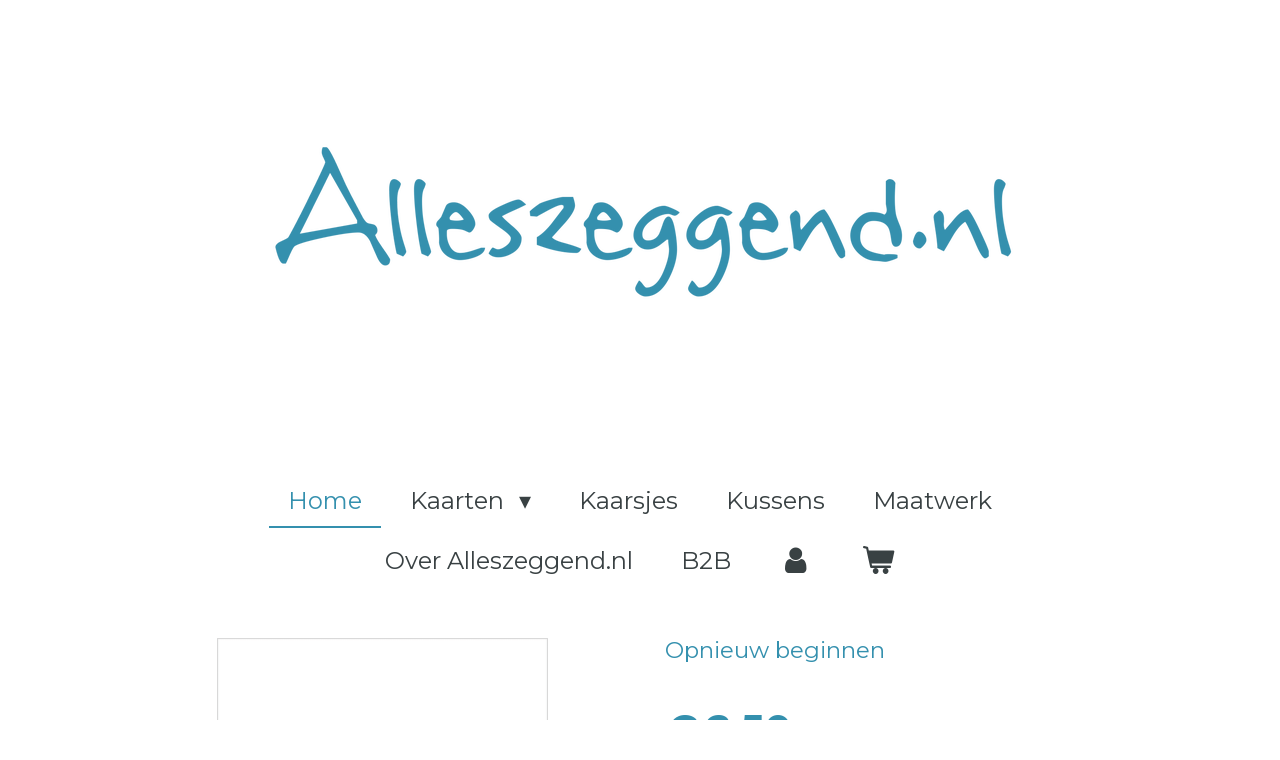

--- FILE ---
content_type: text/html; charset=UTF-8
request_url: https://www.alleszeggend.nl/product/7898069/opnieuw-beginnen
body_size: 12870
content:
<!DOCTYPE html>
<html lang="nl">
    <head>
        <meta http-equiv="Content-Type" content="text/html; charset=utf-8">
        <meta name="viewport" content="width=device-width, initial-scale=1.0, maximum-scale=5.0">
        <meta http-equiv="X-UA-Compatible" content="IE=edge">
        <link rel="canonical" href="https://www.alleszeggend.nl/product/7898069/opnieuw-beginnen">
        <link rel="sitemap" type="application/xml" href="https://www.alleszeggend.nl/sitemap.xml">
        <meta property="og:title" content="Opnieuw beginnen | Alleszeggend.nl">
        <meta property="og:url" content="https://www.alleszeggend.nl/product/7898069/opnieuw-beginnen">
        <base href="https://www.alleszeggend.nl/">
        <meta name="description" property="og:description" content="Opnieuw beginnen
Wees maar niet te streng voor jezelf.
&amp;nbsp;

Witte tekst-kaart A6 (10,5cm x 14,8cm)Tekst in zwarte letters op de voorkant, een klein roodkleurig klaproosje incl. merk op de achterkant.
Geleverd inclusief envelop.
Onze teksten zijn gedrukt op stevig wit 350 grams/m2 papier.Het papier is houtvrij en draagt het FSC merk, EU Ecolabel en is chloorvrij.
We laten onze kaarten bewust lokaal drukken.
">
                <script nonce="88ba2bc077ed12804dbdfd6332af195d">
            
            window.JOUWWEB = window.JOUWWEB || {};
            window.JOUWWEB.application = window.JOUWWEB.application || {};
            window.JOUWWEB.application = {"backends":[{"domain":"jouwweb.nl","freeDomain":"jouwweb.site"},{"domain":"webador.com","freeDomain":"webadorsite.com"},{"domain":"webador.de","freeDomain":"webadorsite.com"},{"domain":"webador.fr","freeDomain":"webadorsite.com"},{"domain":"webador.es","freeDomain":"webadorsite.com"},{"domain":"webador.it","freeDomain":"webadorsite.com"},{"domain":"jouwweb.be","freeDomain":"jouwweb.site"},{"domain":"webador.ie","freeDomain":"webadorsite.com"},{"domain":"webador.co.uk","freeDomain":"webadorsite.com"},{"domain":"webador.at","freeDomain":"webadorsite.com"},{"domain":"webador.be","freeDomain":"webadorsite.com"},{"domain":"webador.ch","freeDomain":"webadorsite.com"},{"domain":"webador.ch","freeDomain":"webadorsite.com"},{"domain":"webador.mx","freeDomain":"webadorsite.com"},{"domain":"webador.com","freeDomain":"webadorsite.com"},{"domain":"webador.dk","freeDomain":"webadorsite.com"},{"domain":"webador.se","freeDomain":"webadorsite.com"},{"domain":"webador.no","freeDomain":"webadorsite.com"},{"domain":"webador.fi","freeDomain":"webadorsite.com"},{"domain":"webador.ca","freeDomain":"webadorsite.com"},{"domain":"webador.ca","freeDomain":"webadorsite.com"},{"domain":"webador.pl","freeDomain":"webadorsite.com"},{"domain":"webador.com.au","freeDomain":"webadorsite.com"},{"domain":"webador.nz","freeDomain":"webadorsite.com"}],"editorLocale":"nl-NL","editorTimezone":"Europe\/Amsterdam","editorLanguage":"nl","analytics4TrackingId":"G-E6PZPGE4QM","analyticsDimensions":[],"backendDomain":"www.jouwweb.nl","backendShortDomain":"jouwweb.nl","backendKey":"jouwweb-nl","freeWebsiteDomain":"jouwweb.site","noSsl":false,"build":{"reference":"bdb0db9"},"linkHostnames":["www.jouwweb.nl","www.webador.com","www.webador.de","www.webador.fr","www.webador.es","www.webador.it","www.jouwweb.be","www.webador.ie","www.webador.co.uk","www.webador.at","www.webador.be","www.webador.ch","fr.webador.ch","www.webador.mx","es.webador.com","www.webador.dk","www.webador.se","www.webador.no","www.webador.fi","www.webador.ca","fr.webador.ca","www.webador.pl","www.webador.com.au","www.webador.nz"],"assetsUrl":"https:\/\/assets.jwwb.nl","loginUrl":"https:\/\/www.jouwweb.nl\/inloggen","publishUrl":"https:\/\/www.jouwweb.nl\/v2\/website\/2201811\/publish-proxy","adminUserOrIp":false,"pricing":{"plans":{"lite":{"amount":"700","currency":"EUR"},"pro":{"amount":"1200","currency":"EUR"},"business":{"amount":"2400","currency":"EUR"}},"yearlyDiscount":{"price":{"amount":"4800","currency":"EUR"},"ratio":0.17,"percent":"17%","discountPrice":{"amount":"4800","currency":"EUR"},"termPricePerMonth":{"amount":"2400","currency":"EUR"},"termPricePerYear":{"amount":"24000","currency":"EUR"}}},"hcUrl":{"add-product-variants":"https:\/\/help.jouwweb.nl\/hc\/nl\/articles\/28594307773201","basic-vs-advanced-shipping":"https:\/\/help.jouwweb.nl\/hc\/nl\/articles\/28594268794257","html-in-head":"https:\/\/help.jouwweb.nl\/hc\/nl\/articles\/28594336422545","link-domain-name":"https:\/\/help.jouwweb.nl\/hc\/nl\/articles\/28594325307409","optimize-for-mobile":"https:\/\/help.jouwweb.nl\/hc\/nl\/articles\/28594312927121","seo":"https:\/\/help.jouwweb.nl\/hc\/nl\/sections\/28507243966737","transfer-domain-name":"https:\/\/help.jouwweb.nl\/hc\/nl\/articles\/28594325232657","website-not-secure":"https:\/\/help.jouwweb.nl\/hc\/nl\/articles\/28594252935825"}};
            window.JOUWWEB.brand = {"type":"jouwweb","name":"JouwWeb","domain":"JouwWeb.nl","supportEmail":"support@jouwweb.nl"};
                    
                window.JOUWWEB = window.JOUWWEB || {};
                window.JOUWWEB.websiteRendering = {"locale":"nl-NL","timezone":"Europe\/Amsterdam","routes":{"api\/upload\/product-field":"\/_api\/upload\/product-field","checkout\/cart":"\/winkelwagen","payment":"\/bestelling-afronden\/:publicOrderId","payment\/forward":"\/bestelling-afronden\/:publicOrderId\/forward","public-order":"\/bestelling\/:publicOrderId","checkout\/authorize":"\/winkelwagen\/authorize\/:gateway","wishlist":"\/verlanglijst"}};
                                                    window.JOUWWEB.website = {"id":2201811,"locale":"nl-NL","enabled":true,"title":"Alleszeggend.nl","hasTitle":true,"roleOfLoggedInUser":null,"ownerLocale":"nl-NL","plan":"business","freeWebsiteDomain":"jouwweb.site","backendKey":"jouwweb-nl","currency":"EUR","defaultLocale":"nl-NL","url":"https:\/\/www.alleszeggend.nl\/","homepageSegmentId":8509940,"category":"webshop","isOffline":false,"isPublished":true,"locales":["nl-NL"],"allowed":{"ads":false,"credits":true,"externalLinks":true,"slideshow":true,"customDefaultSlideshow":true,"hostedAlbums":true,"moderators":true,"mailboxQuota":10,"statisticsVisitors":true,"statisticsDetailed":true,"statisticsMonths":-1,"favicon":true,"password":true,"freeDomains":0,"freeMailAccounts":1,"canUseLanguages":false,"fileUpload":true,"legacyFontSize":false,"webshop":true,"products":-1,"imageText":false,"search":true,"audioUpload":true,"videoUpload":5000,"allowDangerousForms":false,"allowHtmlCode":true,"mobileBar":true,"sidebar":false,"poll":false,"allowCustomForms":true,"allowBusinessListing":true,"allowCustomAnalytics":true,"allowAccountingLink":true,"digitalProducts":true,"sitemapElement":false},"mobileBar":{"enabled":true,"theme":"accent","email":{"active":true,"value":"info@alleszeggend.nl"},"location":{"active":false},"phone":{"active":false},"whatsapp":{"active":false},"social":{"active":true,"network":"instagram","value":"alleszeggend.nl"}},"webshop":{"enabled":true,"currency":"EUR","taxEnabled":true,"taxInclusive":true,"vatDisclaimerVisible":false,"orderNotice":"<p>Indien je speciale wensen hebt, kun je deze doorgeven via het opmerkingen-veld in de laatste stap.<\/p>","orderConfirmation":"<p>Hartelijk bedankt! Je bestelling is ontvangen. Je ontvangt een bestelbevestiging op het door jou opgegeven emailadres.&nbsp;<\/p>","freeShipping":true,"freeShippingAmount":"75.00","shippingDisclaimerVisible":false,"pickupAllowed":true,"couponAllowed":true,"detailsPageAvailable":true,"socialMediaVisible":true,"termsPage":22284845,"termsPageUrl":"\/algemene-voorwaarden","extraTerms":null,"pricingVisible":true,"orderButtonVisible":true,"shippingAdvanced":true,"shippingAdvancedBackEnd":true,"soldOutVisible":true,"backInStockNotificationEnabled":true,"canAddProducts":true,"nextOrderNumber":260002,"allowedServicePoints":[],"sendcloudConfigured":true,"sendcloudFallbackPublicKey":"a3d50033a59b4a598f1d7ce7e72aafdf","taxExemptionAllowed":true,"invoiceComment":null,"emptyCartVisible":true,"minimumOrderPrice":null,"productNumbersEnabled":true,"wishlistEnabled":true,"hideTaxOnCart":false},"isTreatedAsWebshop":true};                            window.JOUWWEB.cart = {"products":[],"coupon":null,"shippingCountryCode":null,"shippingChoice":null,"breakdown":[]};                            window.JOUWWEB.scripts = ["website-rendering\/webshop"];                        window.parent.JOUWWEB.colorPalette = window.JOUWWEB.colorPalette;
        </script>
                <title>Opnieuw beginnen | Alleszeggend.nl</title>
                                            <link href="https://primary.jwwb.nl/public/k/e/f/temp-gnxxrmuueudwazuknxzb/touch-icon-iphone.png?bust=1664702063" rel="apple-touch-icon" sizes="60x60">                                                <link href="https://primary.jwwb.nl/public/k/e/f/temp-gnxxrmuueudwazuknxzb/touch-icon-ipad.png?bust=1664702063" rel="apple-touch-icon" sizes="76x76">                                                <link href="https://primary.jwwb.nl/public/k/e/f/temp-gnxxrmuueudwazuknxzb/touch-icon-iphone-retina.png?bust=1664702063" rel="apple-touch-icon" sizes="120x120">                                                <link href="https://primary.jwwb.nl/public/k/e/f/temp-gnxxrmuueudwazuknxzb/touch-icon-ipad-retina.png?bust=1664702063" rel="apple-touch-icon" sizes="152x152">                                                <link href="https://primary.jwwb.nl/public/k/e/f/temp-gnxxrmuueudwazuknxzb/favicon.png?bust=1664702063" rel="shortcut icon">                                                <link href="https://primary.jwwb.nl/public/k/e/f/temp-gnxxrmuueudwazuknxzb/favicon.png?bust=1664702063" rel="icon">                                        <meta property="og:image" content="https&#x3A;&#x2F;&#x2F;primary.jwwb.nl&#x2F;public&#x2F;k&#x2F;e&#x2F;f&#x2F;temp-gnxxrmuueudwazuknxzb&#x2F;wkgeft&#x2F;611afbeelding10x15opnieuwbeginnen.png&#x3F;enable-io&#x3D;true&amp;enable&#x3D;upscale&amp;fit&#x3D;bounds&amp;width&#x3D;1200">
                    <meta property="og:image" content="https&#x3A;&#x2F;&#x2F;primary.jwwb.nl&#x2F;public&#x2F;k&#x2F;e&#x2F;f&#x2F;temp-gnxxrmuueudwazuknxzb&#x2F;7a1pqn&#x2F;611opnieuwbeginnen.jpg&#x3F;enable-io&#x3D;true&amp;enable&#x3D;upscale&amp;fit&#x3D;bounds&amp;width&#x3D;1200">
                    <meta property="og:image" content="https&#x3A;&#x2F;&#x2F;primary.jwwb.nl&#x2F;public&#x2F;k&#x2F;e&#x2F;f&#x2F;temp-gnxxrmuueudwazuknxzb&#x2F;bhgg9j&#x2F;600afbeeldingachterzijdemtwebsite-10.png&#x3F;enable-io&#x3D;true&amp;enable&#x3D;upscale&amp;fit&#x3D;bounds&amp;width&#x3D;1200">
                                    <meta name="twitter:card" content="summary_large_image">
                        <meta property="twitter:image" content="https&#x3A;&#x2F;&#x2F;primary.jwwb.nl&#x2F;public&#x2F;k&#x2F;e&#x2F;f&#x2F;temp-gnxxrmuueudwazuknxzb&#x2F;wkgeft&#x2F;611afbeelding10x15opnieuwbeginnen.png&#x3F;enable-io&#x3D;true&amp;enable&#x3D;upscale&amp;fit&#x3D;bounds&amp;width&#x3D;1200">
                                                    <script src="https://plausible.io/js/script.manual.js" nonce="88ba2bc077ed12804dbdfd6332af195d" data-turbo-track="reload" defer data-domain="shard11.jouwweb.nl"></script>
<link rel="stylesheet" type="text/css" href="https://gfonts.jwwb.nl/css?display=fallback&amp;family=Montserrat%3A400%2C700%2C400italic%2C700italic" nonce="88ba2bc077ed12804dbdfd6332af195d" data-turbo-track="dynamic">
<script src="https://assets.jwwb.nl/assets/build/website-rendering/nl-NL.js?bust=af8dcdef13a1895089e9" nonce="88ba2bc077ed12804dbdfd6332af195d" data-turbo-track="reload" defer></script>
<script src="https://assets.jwwb.nl/assets/website-rendering/runtime.cee983c75391f900fb05.js?bust=4ce5de21b577bc4120dd" nonce="88ba2bc077ed12804dbdfd6332af195d" data-turbo-track="reload" defer></script>
<script src="https://assets.jwwb.nl/assets/website-rendering/812.881ee67943804724d5af.js?bust=78ab7ad7d6392c42d317" nonce="88ba2bc077ed12804dbdfd6332af195d" data-turbo-track="reload" defer></script>
<script src="https://assets.jwwb.nl/assets/website-rendering/main.5cc2a9179e0462270809.js?bust=47fa63093185ee0400ae" nonce="88ba2bc077ed12804dbdfd6332af195d" data-turbo-track="reload" defer></script>
<link rel="preload" href="https://assets.jwwb.nl/assets/website-rendering/styles.c611799110a447e67981.css?bust=226f06dc4f39cd5a64cc" as="style">
<link rel="preload" href="https://assets.jwwb.nl/assets/website-rendering/fonts/icons-website-rendering/font/website-rendering.woff2?bust=bd2797014f9452dadc8e" as="font" crossorigin>
<link rel="preconnect" href="https://gfonts.jwwb.nl">
<link rel="stylesheet" type="text/css" href="https://assets.jwwb.nl/assets/website-rendering/styles.c611799110a447e67981.css?bust=226f06dc4f39cd5a64cc" nonce="88ba2bc077ed12804dbdfd6332af195d" data-turbo-track="dynamic">
<link rel="preconnect" href="https://assets.jwwb.nl">
<link rel="stylesheet" type="text/css" href="https://primary.jwwb.nl/public/k/e/f/temp-gnxxrmuueudwazuknxzb/style.css?bust=1768827558" nonce="88ba2bc077ed12804dbdfd6332af195d" data-turbo-track="dynamic">    </head>
    <body
        id="top"
        class="jw-is-no-slideshow jw-header-is-image jw-is-segment-product jw-is-frontend jw-is-no-sidebar jw-is-no-messagebar jw-is-no-touch-device jw-is-no-mobile"
                                    data-jouwweb-page="7898069"
                                                data-jouwweb-segment-id="7898069"
                                                data-jouwweb-segment-type="product"
                                                data-template-threshold="1020"
                                                data-template-name="clean&#x7C;blanco&#x7C;blanco-banner&#x7C;blanco-shop"
                            itemscope
        itemtype="https://schema.org/Product"
    >
                                    <meta itemprop="url" content="https://www.alleszeggend.nl/product/7898069/opnieuw-beginnen">
        <a href="#main-content" class="jw-skip-link">
            Ga direct naar de hoofdinhoud        </a>
        <div class="jw-background"></div>
        <div class="jw-body">
            <div class="jw-mobile-menu jw-mobile-is-logo js-mobile-menu">
            <button
            type="button"
            class="jw-mobile-menu__button jw-mobile-toggle"
            aria-label="Open / sluit menu"
        >
            <span class="jw-icon-burger"></span>
        </button>
        <div class="jw-mobile-header jw-mobile-header--image">
        <a            class="jw-mobile-header-content"
                            href="/"
                        >
                            <img class="jw-mobile-logo jw-mobile-logo--landscape" src="https://primary.jwwb.nl/public/k/e/f/temp-gnxxrmuueudwazuknxzb/3b4vov/alleszeggendtransparant3490ae-4.png?enable-io=true&amp;enable=upscale&amp;height=70" srcset="https://primary.jwwb.nl/public/k/e/f/temp-gnxxrmuueudwazuknxzb/3b4vov/alleszeggendtransparant3490ae-4.png?enable-io=true&amp;enable=upscale&amp;height=70 1x, https://primary.jwwb.nl/public/k/e/f/temp-gnxxrmuueudwazuknxzb/3b4vov/alleszeggendtransparant3490ae-4.png?enable-io=true&amp;enable=upscale&amp;height=140&amp;quality=70 2x" alt="Alleszeggend.nl" title="Alleszeggend.nl">                                </a>
    </div>

        <a
        href="/winkelwagen"
        class="jw-mobile-menu__button jw-mobile-header-cart"
        aria-label="Bekijk winkelwagen"
    >
        <span class="jw-icon-badge-wrapper">
            <span class="website-rendering-icon-basket" aria-hidden="true"></span>
            <span class="jw-icon-badge hidden" aria-hidden="true"></span>
        </span>
    </a>
    
    </div>
            <div class="topmenu">
    <header>
        <div class="topmenu-inner js-topbar-content-container">
            <div class="jw-header-logo">
            <div
    id="jw-header-image-container"
    class="jw-header jw-header-image jw-header-image-toggle"
    style="flex-basis: 950px; max-width: 950px; flex-shrink: 1;"
>
            <a href="/">
        <img id="jw-header-image" data-image-id="75597517" srcset="https://primary.jwwb.nl/public/k/e/f/temp-gnxxrmuueudwazuknxzb/3b4vov/alleszeggendtransparant3490ae-4.png?enable-io=true&amp;width=950 950w, https://primary.jwwb.nl/public/k/e/f/temp-gnxxrmuueudwazuknxzb/3b4vov/alleszeggendtransparant3490ae-4.png?enable-io=true&amp;width=1900 1900w" class="jw-header-image" title="Alleszeggend.nl" style="" sizes="950px" width="950" height="364" intrinsicsize="950.00 x 364.00" alt="Alleszeggend.nl">                </a>
    </div>
        <div
    class="jw-header jw-header-title-container jw-header-text jw-header-text-toggle"
    data-stylable="true"
>
    <a        id="jw-header-title"
        class="jw-header-title"
                    href="/"
            >
        <span style="font-size: 200%; color: #3490ae;">Alleszeggend.nl</span>    </a>
</div>
</div>
            <nav class="menu jw-menu-copy">
                <ul
    id="jw-menu"
    class="jw-menu jw-menu-horizontal"
            >
            <li
    class="jw-menu-item jw-menu-is-active"
>
        <a        class="jw-menu-link js-active-menu-item"
        href="/"                                            data-page-link-id="8509940"
                            >
                <span class="">
            Home        </span>
            </a>
                </li>
            <li
    class="jw-menu-item jw-menu-has-submenu"
>
        <a        class="jw-menu-link"
        href="/kaarten"                                            data-page-link-id="8558205"
                            >
                <span class="">
            Kaarten        </span>
                    <span class="jw-arrow jw-arrow-toplevel"></span>
            </a>
                    <ul
            class="jw-submenu"
                    >
                            <li
    class="jw-menu-item"
>
        <a        class="jw-menu-link"
        href="/kaarten/de-hele-collectie"                                            data-page-link-id="8573296"
                            >
                <span class="">
            De hele collectie        </span>
            </a>
                </li>
                            <li
    class="jw-menu-item"
>
        <a        class="jw-menu-link"
        href="/kaarten/familie"                                            data-page-link-id="8568407"
                            >
                <span class="">
            Familie        </span>
            </a>
                </li>
                            <li
    class="jw-menu-item"
>
        <a        class="jw-menu-link"
        href="/kaarten/feest"                                            data-page-link-id="8568397"
                            >
                <span class="">
            Feest        </span>
            </a>
                </li>
                            <li
    class="jw-menu-item"
>
        <a        class="jw-menu-link"
        href="/kaarten/verdriet-en-gemis"                                            data-page-link-id="8573187"
                            >
                <span class="">
            Verdriet en gemis        </span>
            </a>
                </li>
                            <li
    class="jw-menu-item"
>
        <a        class="jw-menu-link"
        href="/kaarten/liefde"                                            data-page-link-id="8679037"
                            >
                <span class="">
            Liefde        </span>
            </a>
                </li>
                            <li
    class="jw-menu-item"
>
        <a        class="jw-menu-link"
        href="/kaarten/vriendschap-en-steun"                                            data-page-link-id="8572018"
                            >
                <span class="">
            Vriendschap en steun        </span>
            </a>
                </li>
                            <li
    class="jw-menu-item"
>
        <a        class="jw-menu-link"
        href="/kaarten/ziek-zijn"                                            data-page-link-id="18532376"
                            >
                <span class="">
            Ziek-zijn        </span>
            </a>
                </li>
                            <li
    class="jw-menu-item"
>
        <a        class="jw-menu-link"
        href="/kaarten/cadeaukaartjes"                                            data-page-link-id="11113619"
                            >
                <span class="">
            Cadeaukaartjes        </span>
            </a>
                </li>
                            <li
    class="jw-menu-item"
>
        <a        class="jw-menu-link"
        href="/kaarten/sale"                                            data-page-link-id="16199948"
                            >
                <span class="">
            SALE        </span>
            </a>
                </li>
                    </ul>
        </li>
            <li
    class="jw-menu-item"
>
        <a        class="jw-menu-link"
        href="/kaarsjes"                                            data-page-link-id="16588532"
                            >
                <span class="">
            Kaarsjes        </span>
            </a>
                </li>
            <li
    class="jw-menu-item"
>
        <a        class="jw-menu-link"
        href="/kussens"                                            data-page-link-id="17251426"
                            >
                <span class="">
            Kussens        </span>
            </a>
                </li>
            <li
    class="jw-menu-item"
>
        <a        class="jw-menu-link"
        href="/maatwerk"                                            data-page-link-id="8608744"
                            >
                <span class="">
            Maatwerk        </span>
            </a>
                </li>
            <li
    class="jw-menu-item"
>
        <a        class="jw-menu-link"
        href="/over-alleszeggend-nl"                                            data-page-link-id="8509711"
                            >
                <span class="">
            Over Alleszeggend.nl        </span>
            </a>
                </li>
            <li
    class="jw-menu-item"
>
        <a        class="jw-menu-link"
        href="/b2b"                                            data-page-link-id="9486774"
                            >
                <span class="">
            B2B        </span>
            </a>
                </li>
            <li
    class="jw-menu-item"
>
        <a        class="jw-menu-link jw-menu-link--icon"
        href="/account"                                                            title="Account"
            >
                                <span class="website-rendering-icon-user"></span>
                            <span class="hidden-desktop-horizontal-menu">
            Account        </span>
            </a>
                </li>
            <li
    class="jw-menu-item jw-menu-wishlist-item js-menu-wishlist-item jw-menu-wishlist-item--hidden"
>
        <a        class="jw-menu-link jw-menu-link--icon"
        href="/verlanglijst"                                                            title="Verlanglijst"
            >
                                    <span class="jw-icon-badge-wrapper">
                        <span class="website-rendering-icon-heart"></span>
                                            <span class="jw-icon-badge hidden">
                    0                </span>
                            <span class="hidden-desktop-horizontal-menu">
            Verlanglijst        </span>
            </a>
                </li>
            <li
    class="jw-menu-item js-menu-cart-item "
>
        <a        class="jw-menu-link jw-menu-link--icon"
        href="/winkelwagen"                                                            title="Winkelwagen"
            >
                                    <span class="jw-icon-badge-wrapper">
                        <span class="website-rendering-icon-basket"></span>
                                            <span class="jw-icon-badge hidden">
                    0                </span>
                            <span class="hidden-desktop-horizontal-menu">
            Winkelwagen        </span>
            </a>
                </li>
    
    </ul>

    <script nonce="88ba2bc077ed12804dbdfd6332af195d" id="jw-mobile-menu-template" type="text/template">
        <ul id="jw-menu" class="jw-menu jw-menu-horizontal jw-menu-spacing--mobile-bar">
                            <li
    class="jw-menu-item jw-menu-is-active"
>
        <a        class="jw-menu-link js-active-menu-item"
        href="/"                                            data-page-link-id="8509940"
                            >
                <span class="">
            Home        </span>
            </a>
                </li>
                            <li
    class="jw-menu-item jw-menu-has-submenu"
>
        <a        class="jw-menu-link"
        href="/kaarten"                                            data-page-link-id="8558205"
                            >
                <span class="">
            Kaarten        </span>
                    <span class="jw-arrow jw-arrow-toplevel"></span>
            </a>
                    <ul
            class="jw-submenu"
                    >
                            <li
    class="jw-menu-item"
>
        <a        class="jw-menu-link"
        href="/kaarten/de-hele-collectie"                                            data-page-link-id="8573296"
                            >
                <span class="">
            De hele collectie        </span>
            </a>
                </li>
                            <li
    class="jw-menu-item"
>
        <a        class="jw-menu-link"
        href="/kaarten/familie"                                            data-page-link-id="8568407"
                            >
                <span class="">
            Familie        </span>
            </a>
                </li>
                            <li
    class="jw-menu-item"
>
        <a        class="jw-menu-link"
        href="/kaarten/feest"                                            data-page-link-id="8568397"
                            >
                <span class="">
            Feest        </span>
            </a>
                </li>
                            <li
    class="jw-menu-item"
>
        <a        class="jw-menu-link"
        href="/kaarten/verdriet-en-gemis"                                            data-page-link-id="8573187"
                            >
                <span class="">
            Verdriet en gemis        </span>
            </a>
                </li>
                            <li
    class="jw-menu-item"
>
        <a        class="jw-menu-link"
        href="/kaarten/liefde"                                            data-page-link-id="8679037"
                            >
                <span class="">
            Liefde        </span>
            </a>
                </li>
                            <li
    class="jw-menu-item"
>
        <a        class="jw-menu-link"
        href="/kaarten/vriendschap-en-steun"                                            data-page-link-id="8572018"
                            >
                <span class="">
            Vriendschap en steun        </span>
            </a>
                </li>
                            <li
    class="jw-menu-item"
>
        <a        class="jw-menu-link"
        href="/kaarten/ziek-zijn"                                            data-page-link-id="18532376"
                            >
                <span class="">
            Ziek-zijn        </span>
            </a>
                </li>
                            <li
    class="jw-menu-item"
>
        <a        class="jw-menu-link"
        href="/kaarten/cadeaukaartjes"                                            data-page-link-id="11113619"
                            >
                <span class="">
            Cadeaukaartjes        </span>
            </a>
                </li>
                            <li
    class="jw-menu-item"
>
        <a        class="jw-menu-link"
        href="/kaarten/sale"                                            data-page-link-id="16199948"
                            >
                <span class="">
            SALE        </span>
            </a>
                </li>
                    </ul>
        </li>
                            <li
    class="jw-menu-item"
>
        <a        class="jw-menu-link"
        href="/kaarsjes"                                            data-page-link-id="16588532"
                            >
                <span class="">
            Kaarsjes        </span>
            </a>
                </li>
                            <li
    class="jw-menu-item"
>
        <a        class="jw-menu-link"
        href="/kussens"                                            data-page-link-id="17251426"
                            >
                <span class="">
            Kussens        </span>
            </a>
                </li>
                            <li
    class="jw-menu-item"
>
        <a        class="jw-menu-link"
        href="/maatwerk"                                            data-page-link-id="8608744"
                            >
                <span class="">
            Maatwerk        </span>
            </a>
                </li>
                            <li
    class="jw-menu-item"
>
        <a        class="jw-menu-link"
        href="/over-alleszeggend-nl"                                            data-page-link-id="8509711"
                            >
                <span class="">
            Over Alleszeggend.nl        </span>
            </a>
                </li>
                            <li
    class="jw-menu-item"
>
        <a        class="jw-menu-link"
        href="/b2b"                                            data-page-link-id="9486774"
                            >
                <span class="">
            B2B        </span>
            </a>
                </li>
                            <li
    class="jw-menu-item"
>
        <a        class="jw-menu-link jw-menu-link--icon"
        href="/account"                                                            title="Account"
            >
                                <span class="website-rendering-icon-user"></span>
                            <span class="hidden-desktop-horizontal-menu">
            Account        </span>
            </a>
                </li>
                            <li
    class="jw-menu-item jw-menu-wishlist-item js-menu-wishlist-item jw-menu-wishlist-item--hidden"
>
        <a        class="jw-menu-link jw-menu-link--icon"
        href="/verlanglijst"                                                            title="Verlanglijst"
            >
                                    <span class="jw-icon-badge-wrapper">
                        <span class="website-rendering-icon-heart"></span>
                                            <span class="jw-icon-badge hidden">
                    0                </span>
                            <span class="hidden-desktop-horizontal-menu">
            Verlanglijst        </span>
            </a>
                </li>
            
                    </ul>
    </script>
            </nav>
        </div>
    </header>
</div>
<script nonce="88ba2bc077ed12804dbdfd6332af195d">
    var backgroundElement = document.querySelector('.jw-background');

    JOUWWEB.templateConfig = {
        header: {
            selector: '.topmenu',
            mobileSelector: '.jw-mobile-menu',
            updatePusher: function (height, state) {

                if (state === 'desktop') {
                    // Expose the header height as a custom property so
                    // we can use this to set the background height in CSS.
                    if (backgroundElement && height) {
                        backgroundElement.setAttribute('style', '--header-height: ' + height + 'px;');
                    }
                } else if (state === 'mobile') {
                    $('.jw-menu-clone .jw-menu').css('margin-top', height);
                }
            },
        },
    };
</script>
<div class="main-content">
    
<main id="main-content" class="block-content">
    <div data-section-name="content" class="jw-section jw-section-content jw-responsive">
        <div class="jw-strip jw-strip--default jw-strip--style-color jw-strip--primary jw-strip--color-default jw-strip--padding-start"><div class="jw-strip__content-container"><div class="jw-strip__content jw-responsive">    
                        <div
        class="product-page js-product-container"
        data-webshop-product="&#x7B;&quot;id&quot;&#x3A;7898069,&quot;title&quot;&#x3A;&quot;Opnieuw&#x20;beginnen&quot;,&quot;url&quot;&#x3A;&quot;&#x5C;&#x2F;product&#x5C;&#x2F;7898069&#x5C;&#x2F;opnieuw-beginnen&quot;,&quot;variants&quot;&#x3A;&#x5B;&#x7B;&quot;id&quot;&#x3A;26526787,&quot;stock&quot;&#x3A;12,&quot;limited&quot;&#x3A;true,&quot;propertyValueIds&quot;&#x3A;&#x5B;&#x5D;,&quot;productNumber&quot;&#x3A;&quot;611.&quot;&#x7D;&#x5D;,&quot;image&quot;&#x3A;&#x7B;&quot;id&quot;&#x3A;64606187,&quot;url&quot;&#x3A;&quot;https&#x3A;&#x5C;&#x2F;&#x5C;&#x2F;primary.jwwb.nl&#x5C;&#x2F;public&#x5C;&#x2F;k&#x5C;&#x2F;e&#x5C;&#x2F;f&#x5C;&#x2F;temp-gnxxrmuueudwazuknxzb&#x5C;&#x2F;611afbeelding10x15opnieuwbeginnen.png&quot;,&quot;width&quot;&#x3A;799,&quot;height&quot;&#x3A;1125&#x7D;&#x7D;"
        data-is-detail-view="1"
    >
                <div class="product-page__top">
            <h1 class="product-page__heading" itemprop="name">
                Opnieuw beginnen            </h1>
                                        <meta itemprop="productID" content="611.">
                    </div>
                                <div class="product-page__image-container">
                <div
                    class="image-gallery"
                    role="group"
                    aria-roledescription="carousel"
                    aria-label="Productafbeeldingen"
                >
                    <div class="image-gallery__main">
                        <div
                            class="image-gallery__slides"
                            aria-live="polite"
                            aria-atomic="false"
                        >
                                                                                            <div
                                    class="image-gallery__slide-container"
                                    role="group"
                                    aria-roledescription="slide"
                                    aria-hidden="false"
                                    aria-label="1 van 3"
                                >
                                    <a
                                        class="image-gallery__slide-item"
                                        href="https://primary.jwwb.nl/public/k/e/f/temp-gnxxrmuueudwazuknxzb/wkgeft/611afbeelding10x15opnieuwbeginnen.png"
                                        data-width="1369"
                                        data-height="1928"
                                        data-image-id="64606187"
                                        tabindex="0"
                                    >
                                        <div class="image-gallery__slide-image">
                                            <img
                                                                                                    itemprop="image"
                                                    alt="Opnieuw&#x20;beginnen"
                                                                                                src="https://primary.jwwb.nl/public/k/e/f/temp-gnxxrmuueudwazuknxzb/611afbeelding10x15opnieuwbeginnen.png?enable-io=true&enable=upscale&width=600"
                                                srcset="https://primary.jwwb.nl/public/k/e/f/temp-gnxxrmuueudwazuknxzb/wkgeft/611afbeelding10x15opnieuwbeginnen.png?enable-io=true&width=600 600w"
                                                sizes="(min-width: 1020px) 50vw, 100vw"
                                                width="1369"
                                                height="1928"
                                            >
                                        </div>
                                    </a>
                                </div>
                                                                                            <div
                                    class="image-gallery__slide-container"
                                    role="group"
                                    aria-roledescription="slide"
                                    aria-hidden="true"
                                    aria-label="2 van 3"
                                >
                                    <a
                                        class="image-gallery__slide-item"
                                        href="https://primary.jwwb.nl/public/k/e/f/temp-gnxxrmuueudwazuknxzb/7a1pqn/611opnieuwbeginnen.jpg"
                                        data-width="1625"
                                        data-height="1623"
                                        data-image-id="64742306"
                                        tabindex="-1"
                                    >
                                        <div class="image-gallery__slide-image">
                                            <img
                                                                                                    alt=""
                                                                                                src="https://primary.jwwb.nl/public/k/e/f/temp-gnxxrmuueudwazuknxzb/611opnieuwbeginnen.jpg?enable-io=true&enable=upscale&width=600"
                                                srcset="https://primary.jwwb.nl/public/k/e/f/temp-gnxxrmuueudwazuknxzb/7a1pqn/611opnieuwbeginnen.jpg?enable-io=true&width=600 600w"
                                                sizes="(min-width: 1020px) 50vw, 100vw"
                                                width="1625"
                                                height="1623"
                                            >
                                        </div>
                                    </a>
                                </div>
                                                                                            <div
                                    class="image-gallery__slide-container"
                                    role="group"
                                    aria-roledescription="slide"
                                    aria-hidden="true"
                                    aria-label="3 van 3"
                                >
                                    <a
                                        class="image-gallery__slide-item"
                                        href="https://primary.jwwb.nl/public/k/e/f/temp-gnxxrmuueudwazuknxzb/bhgg9j/600afbeeldingachterzijdemtwebsite-10.png"
                                        data-width="1365"
                                        data-height="1929"
                                        data-image-id="64606195"
                                        tabindex="-1"
                                    >
                                        <div class="image-gallery__slide-image">
                                            <img
                                                                                                    alt=""
                                                                                                src="https://primary.jwwb.nl/public/k/e/f/temp-gnxxrmuueudwazuknxzb/600afbeeldingachterzijdemtwebsite-10.png?enable-io=true&enable=upscale&width=600"
                                                srcset="https://primary.jwwb.nl/public/k/e/f/temp-gnxxrmuueudwazuknxzb/bhgg9j/600afbeeldingachterzijdemtwebsite-10.png?enable-io=true&width=600 600w"
                                                sizes="(min-width: 1020px) 50vw, 100vw"
                                                width="1365"
                                                height="1929"
                                            >
                                        </div>
                                    </a>
                                </div>
                                                    </div>
                        <div class="image-gallery__controls">
                            <button
                                type="button"
                                class="image-gallery__control image-gallery__control--prev image-gallery__control--disabled"
                                aria-label="Vorige afbeelding"
                            >
                                <span class="website-rendering-icon-left-open-big"></span>
                            </button>
                            <button
                                type="button"
                                class="image-gallery__control image-gallery__control--next"
                                aria-label="Volgende afbeelding"
                            >
                                <span class="website-rendering-icon-right-open-big"></span>
                            </button>
                        </div>
                    </div>
                                            <div
                            class="image-gallery__thumbnails"
                            role="group"
                            aria-label="Kies afbeelding om weer te geven."
                        >
                                                                                            <a
                                    class="image-gallery__thumbnail-item image-gallery__thumbnail-item--active"
                                    role="button"
                                    aria-disabled="true"
                                    aria-label="1 van 3"
                                    href="https://primary.jwwb.nl/public/k/e/f/temp-gnxxrmuueudwazuknxzb/wkgeft/611afbeelding10x15opnieuwbeginnen.png"
                                    data-image-id="64606187"
                                >
                                    <div class="image-gallery__thumbnail-image">
                                        <img
                                            srcset="https://primary.jwwb.nl/public/k/e/f/temp-gnxxrmuueudwazuknxzb/611afbeelding10x15opnieuwbeginnen.png?enable-io=true&enable=upscale&fit=bounds&width=100&height=100 1x, https://primary.jwwb.nl/public/k/e/f/temp-gnxxrmuueudwazuknxzb/611afbeelding10x15opnieuwbeginnen.png?enable-io=true&enable=upscale&fit=bounds&width=200&height=200 2x"
                                            alt=""
                                            width="100"
                                            height="100"
                                        >
                                    </div>
                                </a>
                                                                                            <a
                                    class="image-gallery__thumbnail-item"
                                    role="button"
                                    aria-disabled="false"
                                    aria-label="2 van 3"
                                    href="https://primary.jwwb.nl/public/k/e/f/temp-gnxxrmuueudwazuknxzb/7a1pqn/611opnieuwbeginnen.jpg"
                                    data-image-id="64742306"
                                >
                                    <div class="image-gallery__thumbnail-image">
                                        <img
                                            srcset="https://primary.jwwb.nl/public/k/e/f/temp-gnxxrmuueudwazuknxzb/611opnieuwbeginnen.jpg?enable-io=true&enable=upscale&fit=bounds&width=100&height=100 1x, https://primary.jwwb.nl/public/k/e/f/temp-gnxxrmuueudwazuknxzb/611opnieuwbeginnen.jpg?enable-io=true&enable=upscale&fit=bounds&width=200&height=200 2x"
                                            alt=""
                                            width="100"
                                            height="100"
                                        >
                                    </div>
                                </a>
                                                                                            <a
                                    class="image-gallery__thumbnail-item"
                                    role="button"
                                    aria-disabled="false"
                                    aria-label="3 van 3"
                                    href="https://primary.jwwb.nl/public/k/e/f/temp-gnxxrmuueudwazuknxzb/bhgg9j/600afbeeldingachterzijdemtwebsite-10.png"
                                    data-image-id="64606195"
                                >
                                    <div class="image-gallery__thumbnail-image">
                                        <img
                                            srcset="https://primary.jwwb.nl/public/k/e/f/temp-gnxxrmuueudwazuknxzb/600afbeeldingachterzijdemtwebsite-10.png?enable-io=true&enable=upscale&fit=bounds&width=100&height=100 1x, https://primary.jwwb.nl/public/k/e/f/temp-gnxxrmuueudwazuknxzb/600afbeeldingachterzijdemtwebsite-10.png?enable-io=true&enable=upscale&fit=bounds&width=200&height=200 2x"
                                            alt=""
                                            width="100"
                                            height="100"
                                        >
                                    </div>
                                </a>
                                                    </div>
                                    </div>
            </div>
                <div class="product-page__container">
            <div itemprop="offers" itemscope itemtype="https://schema.org/Offer">
                                <meta itemprop="availability" content="https://schema.org/InStock">
                                                        <meta itemprop="price" content="2.50">
                    <meta itemprop="priceCurrency" content="EUR">
                    <div class="product-page__price-container">
                        <div class="product__price js-product-container__price">
                            <span class="product__price__price">€ 2,50</span>
                        </div>
                        <div class="product__free-shipping-motivator js-product-container__free-shipping-motivator"></div>
                    </div>
                                            <meta itemprop="sku" content="611.">
                        <meta itemprop="gtin" content="611.">
                                                </div>
                                    <div class="product-page__button-container">
                                    <div
    class="product-quantity-input"
    data-max-shown-quantity="10"
    data-max-quantity="12"
    data-product-variant-id="26526787"
    data-removable="false"
    >
    <label>
        <span class="product-quantity-input__label">
            Aantal        </span>
        <input
            min="1"
            max="12"            value="1"
            class="jw-element-form-input-text product-quantity-input__input"
            type="number"
                    />
        <select
            class="jw-element-form-input-text product-quantity-input__select hidden"
                    >
        </select>
    </label>
    </div>
                                <button
    type="button"
    class="jw-btn product__add-to-cart js-product-container__button jw-btn--size-medium"
    title="In&#x20;winkelwagen"
        >
    <span>In winkelwagen</span>
</button>
                
<button
    type="button"
    class="jw-btn jw-btn--icon-only product__add-to-wishlist js-product-container__wishlist-button jw-btn--size-medium"
    title="Toevoegen&#x20;aan&#x20;verlanglijst"
    aria-label="Toevoegen&#x20;aan&#x20;verlanglijst"
    >
    <span>
        <i class="js-product-container__add-to-wishlist_icon website-rendering-icon-heart-empty" aria-hidden="true"></i>
    </span>
</button>
            </div>
            <div class="product-page__button-notice hidden js-product-container__button-notice"></div>
                            <div class="product-page__number-container js-product-container__number-container">
                    <span class="product-page__number-label">Artikelnummer:</span>
                    <span class="product-page__number js-product-container__number">
                        611.                    </span>
                </div>
            
                            <div class="product-page__description" itemprop="description">
                                        <p><span style="color: #3490ae;"><strong>Opnieuw beginnen</strong></span></p>
<p><span style="color: #3490ae;">Wees maar niet te streng voor jezelf.</span></p>
<p>&nbsp;</p>
<ul>
<li>Witte tekst-kaart A6 (10,5cm x 14,8cm)<br />Tekst in zwarte letters op de voorkant, een klein roodkleurig klaproosje incl. merk op de achterkant.</li>
<li>Geleverd inclusief envelop.</li>
<li>Onze teksten zijn gedrukt op stevig wit 350 grams/m2 papier.<br />Het papier is houtvrij en draagt het FSC merk, EU Ecolabel en is chloorvrij.</li>
<li>We laten onze kaarten bewust lokaal drukken.</li>
</ul>                </div>
                                                    <div class="product-page__social">
                    <div
    id="jw-element-"
    data-jw-element-id=""
        class="jw-tree-node jw-element jw-social-share jw-node-is-first-child jw-node-is-last-child"
>
    <div class="jw-element-social-share" style="text-align: left">
    <div class="share-button-container share-button-container--buttons-mini share-button-container--align-left jw-element-content">
                                                                <a
                    class="share-button share-button--facebook jw-element-social-share-button jw-element-social-share-button-facebook "
                                            href=""
                        data-href-template="http://www.facebook.com/sharer/sharer.php?u=[url]"
                                                            rel="nofollow noopener noreferrer"
                    target="_blank"
                >
                    <span class="share-button__icon website-rendering-icon-facebook"></span>
                    <span class="share-button__label">Delen</span>
                </a>
                                                                            <a
                    class="share-button share-button--twitter jw-element-social-share-button jw-element-social-share-button-twitter "
                                            href=""
                        data-href-template="http://x.com/intent/post?text=[url]"
                                                            rel="nofollow noopener noreferrer"
                    target="_blank"
                >
                    <span class="share-button__icon website-rendering-icon-x-logo"></span>
                    <span class="share-button__label">Deel</span>
                </a>
                                                                            <a
                    class="share-button share-button--linkedin jw-element-social-share-button jw-element-social-share-button-linkedin "
                                            href=""
                        data-href-template="http://www.linkedin.com/shareArticle?mini=true&amp;url=[url]"
                                                            rel="nofollow noopener noreferrer"
                    target="_blank"
                >
                    <span class="share-button__icon website-rendering-icon-linkedin"></span>
                    <span class="share-button__label">Share</span>
                </a>
                                                                                        <a
                    class="share-button share-button--whatsapp jw-element-social-share-button jw-element-social-share-button-whatsapp  share-button--mobile-only"
                                            href=""
                        data-href-template="whatsapp://send?text=[url]"
                                                            rel="nofollow noopener noreferrer"
                    target="_blank"
                >
                    <span class="share-button__icon website-rendering-icon-whatsapp"></span>
                    <span class="share-button__label">Delen</span>
                </a>
                                    </div>
    </div>
</div>                </div>
                    </div>
    </div>

    </div></div></div>
<div class="product-page__content">
    <div
    id="jw-element-171915841"
    data-jw-element-id="171915841"
        class="jw-tree-node jw-element jw-strip-root jw-tree-container jw-responsive jw-node-is-first-child jw-node-is-last-child"
>
    <div
    id="jw-element-350729303"
    data-jw-element-id="350729303"
        class="jw-tree-node jw-element jw-strip jw-tree-container jw-tree-container--empty jw-responsive jw-strip--default jw-strip--style-color jw-strip--color-default jw-strip--padding-both jw-node-is-first-child jw-strip--primary jw-node-is-last-child"
>
    <div class="jw-strip__content-container"><div class="jw-strip__content jw-responsive"></div></div></div></div></div>
            </div>
</main>
    </div>
<footer class="block-footer">
    <div
        data-section-name="footer"
        class="jw-section jw-section-footer jw-responsive"
    >
                <div class="jw-strip jw-strip--default jw-strip--style-color jw-strip--primary jw-strip--color-default jw-strip--padding-both"><div class="jw-strip__content-container"><div class="jw-strip__content jw-responsive">            <div
    id="jw-element-139699930"
    data-jw-element-id="139699930"
        class="jw-tree-node jw-element jw-simple-root jw-tree-container jw-responsive jw-node-is-first-child jw-node-is-last-child"
>
    <div
    id="jw-element-139699444"
    data-jw-element-id="139699444"
        class="jw-tree-node jw-element jw-columns jw-tree-container jw-responsive jw-tree-horizontal jw-columns--mode-flex jw-node-is-first-child jw-node-is-last-child"
>
    <div
    id="jw-element-139699445"
    data-jw-element-id="139699445"
            style="width: 33.328889481402%"
        class="jw-tree-node jw-element jw-column jw-tree-container jw-responsive jw-node-is-first-child"
>
    <div
    id="jw-element-139699294"
    data-jw-element-id="139699294"
        class="jw-tree-node jw-element jw-image-text jw-node-is-first-child jw-node-is-last-child"
>
    <div class="jw-element-imagetext-text">
            <h2 class="jw-heading-100" style="text-align: center;">Onze pagina's:</h2>
<p>&nbsp;</p>
<p><a data-jwlink-type="page" data-jwlink-identifier="8509940" data-jwlink-title="Home" href="/" data-jwlink-readonly="false">Home</a></p>
<p><a data-jwlink-type="page" data-jwlink-identifier="8558205" data-jwlink-title="Collectie" href="/collectie" data-jwlink-readonly="false">Collectie kaarten</a></p>
<p><a data-jwlink-type="page" data-jwlink-identifier="16199948" data-jwlink-title="SALE" href="/collecties/sale">SALE</a></p>
<p><a data-jwlink-type="page" data-jwlink-identifier="16588532" data-jwlink-title="Kaarsjes" href="/kaarsjes">Kaarsjes</a></p>
<p><a data-jwlink-type="page" data-jwlink-identifier="17251426" data-jwlink-title="Kussens" href="/kussens">Kussens</a></p>
<p><a data-jwlink-type="page" data-jwlink-identifier="18881836" data-jwlink-title="Zevenaars tegeltje" href="/zevenaars-tegeltje">Zevenaars Tegeltje</a></p>
<p><a data-jwlink-type="page" data-jwlink-identifier="8608744" data-jwlink-title="Maatwerk" href="/maatwerk" data-jwlink-readonly="false">Maatwerk&nbsp;</a></p>
<p><a data-jwlink-type="page" data-jwlink-identifier="8509711" data-jwlink-title="Over Alleszeggend.nl" href="/over-alleszeggend-nl" data-jwlink-readonly="true">Over Alleszeggend.nl</a></p>
<p><a data-jwlink-type="page" data-jwlink-identifier="8762114" data-jwlink-title="Wat anderen zeggen" href="/wat-anderen-zeggen">Wat anderen zeggen</a></p>
<p><a data-jwlink-type="page" data-jwlink-identifier="8509709" data-jwlink-title="Contact" href="/contact" data-jwlink-readonly="false">Conta</a><a data-jwlink-type="page" data-jwlink-identifier="8509709" data-jwlink-title="Contact" href="/contact" data-jwlink-readonly="false">ct opnemen</a></p>
<p><a data-jwlink-type="page" data-jwlink-identifier="8520790" data-jwlink-title="Veel gestelde vragen" href="/alles-over-jouw-bestelling/veel-gestelde-vragen" data-jwlink-readonly="false">Veel gestelde vragen</a></p>
<p><a data-jwlink-type="page" data-jwlink-identifier="8520391" data-jwlink-title="Samenwerking" href="/onderkant/samenwerking" data-jwlink-readonly="false">Samenwerking</a><a data-jwlink-type="page" data-jwlink-identifier="8572592" data-jwlink-title="Privacy beleid" href="/alles-over-jouw-bestelling/privacy-beleid"></a></p>
<p><a data-jwlink-type="page" data-jwlink-identifier="9486774" data-jwlink-title="B2B" href="/b2b">B2B</a></p>
<p><a data-jwlink-type="page" data-jwlink-identifier="9108965" data-jwlink-title="Boek" href="/onderbalk/boek">Boek Mevrouw Koekoek</a></p>
<p><a data-jwlink-type="page" data-jwlink-identifier="8572592" data-jwlink-title="Privacy beleid" href="/alles-over-jouw-bestelling/privacy-beleid" data-jwlink-readonly="false">Privacy beleid</a></p>
<p><a data-jwlink-type="page" data-jwlink-identifier="22284845" data-jwlink-title="Algemene voorwaarden" href="/algemene-voorwaarden">Algemene voorwaarden</a></p>
<p>&nbsp;</p>    </div>
</div></div><div
    id="jw-element-139699446"
    data-jw-element-id="139699446"
            style="width: 35.728569524063%"
        class="jw-tree-node jw-element jw-column jw-tree-container jw-responsive"
>
    <div
    id="jw-element-139699420"
    data-jw-element-id="139699420"
        class="jw-tree-node jw-element jw-image-text jw-node-is-first-child"
>
    <div class="jw-element-imagetext-text">
            <h2 class="jw-heading-100" style="text-align: center;">Alleszeggend.nl&nbsp;</h2>
<p class="jw-text-small" style="text-align: center;"><em>Powered by Papaver</em></p>
<p class="jw-text-small" style="text-align: center;">&nbsp;</p>
<p style="text-align: left;">KvK nummer: 84644605</p>
<p style="text-align: left;">Bankrekening: NL56KNAB0413306100</p>
<p style="text-align: left;">Contact:&nbsp;<a href="mailto:info@alleszeggend.nl" data-jwlink-type="email" data-jwlink-identifier="info@alleszeggend.nl" data-jwlink-title="info@alleszeggend.nl">info@alleszeggend.nl</a></p>
<p style="text-align: left;">Telnr: <a data-jwlink-type="phone" data-jwlink-identifier="+31623230643" data-jwlink-title="+31623230643" href="tel:+31623230643">+31623230643</a></p>    </div>
</div><div
    id="jw-element-184124688"
    data-jw-element-id="184124688"
        class="jw-tree-node jw-element jw-social-follow"
>
    <div class="jw-element-social-follow jw-element-social-follow--size-l jw-element-social-follow--style-solid jw-element-social-follow--roundness-rounded jw-element-social-follow--color-brand"
     style="text-align: left">
    <span class="jw-element-content">
    <a
            href="https://api.whatsapp.com/send?phone=31623230643"
            target="_blank"
            rel="noopener"
            style=""
            class="jw-element-social-follow-profile jw-element-social-follow-profile--medium-whatsapp"
                    >
            <i class="website-rendering-icon-whatsapp"></i>
        </a>    </span>
    </div>
</div><div
    id="jw-element-184124603"
    data-jw-element-id="184124603"
        class="jw-tree-node jw-element jw-image-text"
>
    <div class="jw-element-imagetext-text">
            <p style="text-align: left;">Instagram:&nbsp; &nbsp;<a data-jwlink-type="extern" data-jwlink-identifier="Https://www.instagram.com/alleszeggend.nl" data-jwlink-title="Https://www.instagram.com/alleszeggend.nl" target="_blank" href="Https://www.instagram.com/alleszeggend.nl" rel="noopener">www.instagram.com/alleszeggend.nl</a></p>    </div>
</div><div
    id="jw-element-184124178"
    data-jw-element-id="184124178"
        class="jw-tree-node jw-element jw-social-follow jw-node-is-last-child"
>
    <div class="jw-element-social-follow jw-element-social-follow--size-l jw-element-social-follow--style-solid jw-element-social-follow--roundness-rounded jw-element-social-follow--color-brand"
     style="text-align: left">
    <span class="jw-element-content">
    <a
            href="https://instagram.com/alleszeggend.nl"
            target="_blank"
            rel="noopener"
            style=""
            class="jw-element-social-follow-profile jw-element-social-follow-profile--medium-instagram"
                    >
            <i class="website-rendering-icon-instagram"></i>
        </a>    </span>
    </div>
</div></div><div
    id="jw-element-139699674"
    data-jw-element-id="139699674"
            style="width: 30.942540994534%"
        class="jw-tree-node jw-element jw-column jw-tree-container jw-responsive jw-node-is-last-child"
>
    <div
    id="jw-element-139699675"
    data-jw-element-id="139699675"
        class="jw-tree-node jw-element jw-image-text jw-node-is-first-child jw-node-is-last-child"
>
    <div class="jw-element-imagetext-text">
            <h2 class="jw-heading-100" style="text-align: center;">Onze betaalmogelijkheden:</h2>
<p style="text-align: left;">iDEAL</p>
<p style="text-align: left;">Creditcard</p>
<p style="text-align: left;">Klarna</p>
<p style="text-align: left;">Betalen via factuur</p>    </div>
</div></div></div></div>                            <div class="jw-credits clear">
                    <div class="jw-credits-owner">
                        <div id="jw-footer-text">
                            <div class="jw-footer-text-content">
                                Copyright tekst &copy; Papaver 2021 - 2026 Copyright tekst &copy; Alleszeggend.nl 2021 - 2026 All rights reserved                            </div>
                        </div>
                    </div>
                    <div class="jw-credits-right">
                                                                    </div>
                </div>
                    </div></div></div>    </div>
</footer>
            
<div class="jw-bottom-bar__container">
    </div>
<div class="jw-bottom-bar__spacer">
    </div>

            <div id="jw-variable-loaded" style="display: none;"></div>
            <div id="jw-variable-values" style="display: none;">
                                    <span data-jw-variable-key="background-color" class="jw-variable-value-background-color"></span>
                                    <span data-jw-variable-key="background" class="jw-variable-value-background"></span>
                                    <span data-jw-variable-key="font-family" class="jw-variable-value-font-family"></span>
                                    <span data-jw-variable-key="paragraph-color" class="jw-variable-value-paragraph-color"></span>
                                    <span data-jw-variable-key="paragraph-link-color" class="jw-variable-value-paragraph-link-color"></span>
                                    <span data-jw-variable-key="paragraph-font-size" class="jw-variable-value-paragraph-font-size"></span>
                                    <span data-jw-variable-key="heading-color" class="jw-variable-value-heading-color"></span>
                                    <span data-jw-variable-key="heading-link-color" class="jw-variable-value-heading-link-color"></span>
                                    <span data-jw-variable-key="heading-font-size" class="jw-variable-value-heading-font-size"></span>
                                    <span data-jw-variable-key="heading-font-family" class="jw-variable-value-heading-font-family"></span>
                                    <span data-jw-variable-key="menu-text-color" class="jw-variable-value-menu-text-color"></span>
                                    <span data-jw-variable-key="menu-text-link-color" class="jw-variable-value-menu-text-link-color"></span>
                                    <span data-jw-variable-key="menu-text-font-size" class="jw-variable-value-menu-text-font-size"></span>
                                    <span data-jw-variable-key="menu-font-family" class="jw-variable-value-menu-font-family"></span>
                                    <span data-jw-variable-key="menu-capitalize" class="jw-variable-value-menu-capitalize"></span>
                                    <span data-jw-variable-key="website-size" class="jw-variable-value-website-size"></span>
                                    <span data-jw-variable-key="content-color" class="jw-variable-value-content-color"></span>
                                    <span data-jw-variable-key="accent-color" class="jw-variable-value-accent-color"></span>
                                    <span data-jw-variable-key="footer-text-color" class="jw-variable-value-footer-text-color"></span>
                                    <span data-jw-variable-key="footer-text-link-color" class="jw-variable-value-footer-text-link-color"></span>
                                    <span data-jw-variable-key="footer-text-font-size" class="jw-variable-value-footer-text-font-size"></span>
                                    <span data-jw-variable-key="menu-color" class="jw-variable-value-menu-color"></span>
                                    <span data-jw-variable-key="footer-color" class="jw-variable-value-footer-color"></span>
                                    <span data-jw-variable-key="menu-background" class="jw-variable-value-menu-background"></span>
                                    <span data-jw-variable-key="menu-style" class="jw-variable-value-menu-style"></span>
                                    <span data-jw-variable-key="menu-divider" class="jw-variable-value-menu-divider"></span>
                                    <span data-jw-variable-key="menu-lines" class="jw-variable-value-menu-lines"></span>
                            </div>
        </div>
                            <script nonce="88ba2bc077ed12804dbdfd6332af195d" type="application/ld+json">[{"@context":"https:\/\/schema.org","@type":"Organization","url":"https:\/\/www.alleszeggend.nl\/","name":"Alleszeggend.nl","logo":{"@type":"ImageObject","url":"https:\/\/primary.jwwb.nl\/public\/k\/e\/f\/temp-gnxxrmuueudwazuknxzb\/3b4vov\/alleszeggendtransparant3490ae-4.png?enable-io=true&enable=upscale&height=60","width":156,"height":60},"email":"info@alleszeggend.nl"}]</script>
                <script nonce="88ba2bc077ed12804dbdfd6332af195d">window.JOUWWEB = window.JOUWWEB || {}; window.JOUWWEB.experiment = {"enrollments":{},"defaults":{"only-annual-discount-restart":"3months-50pct","ai-homepage-structures":"on","checkout-shopping-cart-design":"on","ai-page-wizard-ui":"on","payment-cycle-dropdown":"on","trustpilot-checkout":"widget","improved-homepage-structures":"on"}};</script>        <script nonce="88ba2bc077ed12804dbdfd6332af195d">window.plausible = window.plausible || function() { (window.plausible.q = window.plausible.q || []).push(arguments) };plausible('pageview', { props: {website: 2201811 }});</script>                                </body>
</html>
